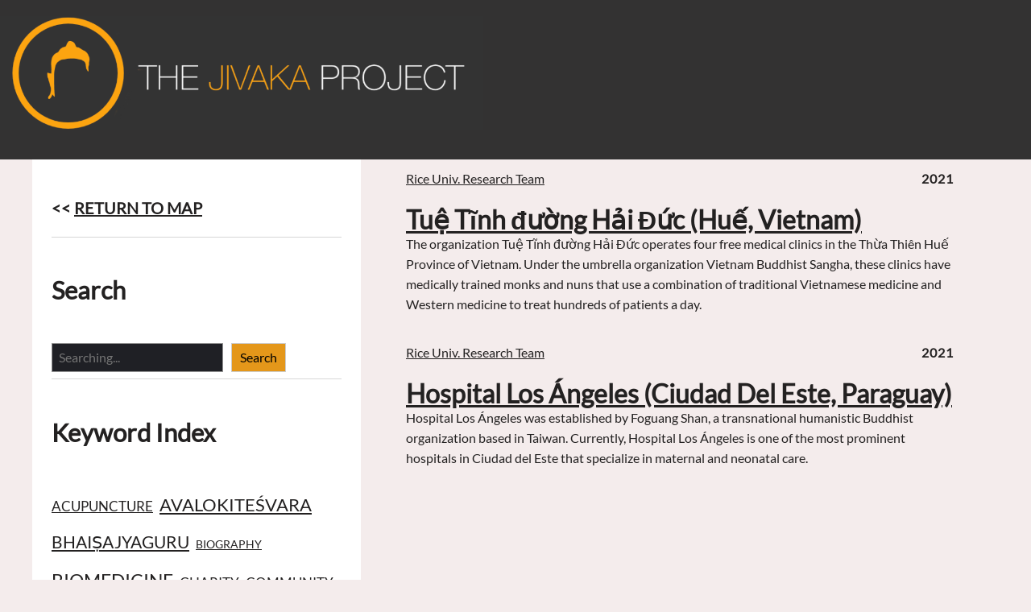

--- FILE ---
content_type: text/html; charset=UTF-8
request_url: https://www.jivaka.net/tag/obstetrics/
body_size: 15545
content:
<!DOCTYPE html>
<html lang="en">
<head>
	<meta charset="UTF-8" />
	<meta name="viewport" content="width=device-width, initial-scale=1" />
<meta name='robots' content='index, follow, max-image-preview:large, max-snippet:-1, max-video-preview:-1' />
	<style>img:is([sizes="auto" i], [sizes^="auto," i]) { contain-intrinsic-size: 3000px 1500px }</style>
	
	<!-- This site is optimized with the Yoast SEO plugin v24.1 - https://yoast.com/wordpress/plugins/seo/ -->
	<title>obstetrics Archives - The Jivaka Project</title>
	<link rel="canonical" href="http://www.jivaka.net/tag/obstetrics/" />
	<meta property="og:locale" content="en_US" />
	<meta property="og:type" content="article" />
	<meta property="og:title" content="obstetrics Archives - The Jivaka Project" />
	<meta property="og:url" content="http://www.jivaka.net/tag/obstetrics/" />
	<meta property="og:site_name" content="The Jivaka Project" />
	<meta name="twitter:card" content="summary_large_image" />
	<script type="application/ld+json" class="yoast-schema-graph">{"@context":"https://schema.org","@graph":[{"@type":"CollectionPage","@id":"http://www.jivaka.net/tag/obstetrics/","url":"http://www.jivaka.net/tag/obstetrics/","name":"obstetrics Archives - The Jivaka Project","isPartOf":{"@id":"http://www.jivaka.net/#website"},"breadcrumb":{"@id":"http://www.jivaka.net/tag/obstetrics/#breadcrumb"},"inLanguage":"en"},{"@type":"BreadcrumbList","@id":"http://www.jivaka.net/tag/obstetrics/#breadcrumb","itemListElement":[{"@type":"ListItem","position":1,"name":"Home","item":"http://www.jivaka.net/"},{"@type":"ListItem","position":2,"name":"obstetrics"}]},{"@type":"WebSite","@id":"http://www.jivaka.net/#website","url":"http://www.jivaka.net/","name":"The Jivaka Project","description":"","publisher":{"@id":"http://www.jivaka.net/#organization"},"potentialAction":[{"@type":"SearchAction","target":{"@type":"EntryPoint","urlTemplate":"http://www.jivaka.net/?s={search_term_string}"},"query-input":{"@type":"PropertyValueSpecification","valueRequired":true,"valueName":"search_term_string"}}],"inLanguage":"en"},{"@type":"Organization","@id":"http://www.jivaka.net/#organization","name":"The Jivaka Project","url":"http://www.jivaka.net/","logo":{"@type":"ImageObject","inLanguage":"en","@id":"http://www.jivaka.net/#/schema/logo/image/","url":"https://www.jivaka.net/wp-content/uploads/2020/12/Header.png","contentUrl":"https://www.jivaka.net/wp-content/uploads/2020/12/Header.png","width":1739,"height":257,"caption":"The Jivaka Project"},"image":{"@id":"http://www.jivaka.net/#/schema/logo/image/"}}]}</script>
	<!-- / Yoast SEO plugin. -->


<title>obstetrics Archives - The Jivaka Project</title>
<link rel="alternate" type="application/rss+xml" title="The Jivaka Project &raquo; Feed" href="https://www.jivaka.net/feed/" />
<link rel="alternate" type="application/rss+xml" title="The Jivaka Project &raquo; Comments Feed" href="https://www.jivaka.net/comments/feed/" />
<link rel="alternate" type="application/rss+xml" title="The Jivaka Project &raquo; obstetrics Tag Feed" href="https://www.jivaka.net/tag/obstetrics/feed/" />
<script>
window._wpemojiSettings = {"baseUrl":"https:\/\/s.w.org\/images\/core\/emoji\/15.0.3\/72x72\/","ext":".png","svgUrl":"https:\/\/s.w.org\/images\/core\/emoji\/15.0.3\/svg\/","svgExt":".svg","source":{"concatemoji":"https:\/\/www.jivaka.net\/wp-includes\/js\/wp-emoji-release.min.js?ver=6.7.2"}};
/*! This file is auto-generated */
!function(i,n){var o,s,e;function c(e){try{var t={supportTests:e,timestamp:(new Date).valueOf()};sessionStorage.setItem(o,JSON.stringify(t))}catch(e){}}function p(e,t,n){e.clearRect(0,0,e.canvas.width,e.canvas.height),e.fillText(t,0,0);var t=new Uint32Array(e.getImageData(0,0,e.canvas.width,e.canvas.height).data),r=(e.clearRect(0,0,e.canvas.width,e.canvas.height),e.fillText(n,0,0),new Uint32Array(e.getImageData(0,0,e.canvas.width,e.canvas.height).data));return t.every(function(e,t){return e===r[t]})}function u(e,t,n){switch(t){case"flag":return n(e,"\ud83c\udff3\ufe0f\u200d\u26a7\ufe0f","\ud83c\udff3\ufe0f\u200b\u26a7\ufe0f")?!1:!n(e,"\ud83c\uddfa\ud83c\uddf3","\ud83c\uddfa\u200b\ud83c\uddf3")&&!n(e,"\ud83c\udff4\udb40\udc67\udb40\udc62\udb40\udc65\udb40\udc6e\udb40\udc67\udb40\udc7f","\ud83c\udff4\u200b\udb40\udc67\u200b\udb40\udc62\u200b\udb40\udc65\u200b\udb40\udc6e\u200b\udb40\udc67\u200b\udb40\udc7f");case"emoji":return!n(e,"\ud83d\udc26\u200d\u2b1b","\ud83d\udc26\u200b\u2b1b")}return!1}function f(e,t,n){var r="undefined"!=typeof WorkerGlobalScope&&self instanceof WorkerGlobalScope?new OffscreenCanvas(300,150):i.createElement("canvas"),a=r.getContext("2d",{willReadFrequently:!0}),o=(a.textBaseline="top",a.font="600 32px Arial",{});return e.forEach(function(e){o[e]=t(a,e,n)}),o}function t(e){var t=i.createElement("script");t.src=e,t.defer=!0,i.head.appendChild(t)}"undefined"!=typeof Promise&&(o="wpEmojiSettingsSupports",s=["flag","emoji"],n.supports={everything:!0,everythingExceptFlag:!0},e=new Promise(function(e){i.addEventListener("DOMContentLoaded",e,{once:!0})}),new Promise(function(t){var n=function(){try{var e=JSON.parse(sessionStorage.getItem(o));if("object"==typeof e&&"number"==typeof e.timestamp&&(new Date).valueOf()<e.timestamp+604800&&"object"==typeof e.supportTests)return e.supportTests}catch(e){}return null}();if(!n){if("undefined"!=typeof Worker&&"undefined"!=typeof OffscreenCanvas&&"undefined"!=typeof URL&&URL.createObjectURL&&"undefined"!=typeof Blob)try{var e="postMessage("+f.toString()+"("+[JSON.stringify(s),u.toString(),p.toString()].join(",")+"));",r=new Blob([e],{type:"text/javascript"}),a=new Worker(URL.createObjectURL(r),{name:"wpTestEmojiSupports"});return void(a.onmessage=function(e){c(n=e.data),a.terminate(),t(n)})}catch(e){}c(n=f(s,u,p))}t(n)}).then(function(e){for(var t in e)n.supports[t]=e[t],n.supports.everything=n.supports.everything&&n.supports[t],"flag"!==t&&(n.supports.everythingExceptFlag=n.supports.everythingExceptFlag&&n.supports[t]);n.supports.everythingExceptFlag=n.supports.everythingExceptFlag&&!n.supports.flag,n.DOMReady=!1,n.readyCallback=function(){n.DOMReady=!0}}).then(function(){return e}).then(function(){var e;n.supports.everything||(n.readyCallback(),(e=n.source||{}).concatemoji?t(e.concatemoji):e.wpemoji&&e.twemoji&&(t(e.twemoji),t(e.wpemoji)))}))}((window,document),window._wpemojiSettings);
</script>
<link rel='stylesheet' id='wp-block-image-css' href='https://www.jivaka.net/wp-includes/blocks/image/style.min.css?ver=6.7.2' media='all' />
<style id='wp-block-image-theme-inline-css'>
:root :where(.wp-block-image figcaption){color:#555;font-size:13px;text-align:center}.is-dark-theme :root :where(.wp-block-image figcaption){color:#ffffffa6}.wp-block-image{margin:0 0 1em}
</style>
<link rel='stylesheet' id='wp-block-cover-css' href='https://www.jivaka.net/wp-includes/blocks/cover/style.min.css?ver=6.7.2' media='all' />
<style id='wp-block-group-inline-css'>
.wp-block-group{box-sizing:border-box}:where(.wp-block-group.wp-block-group-is-layout-constrained){position:relative}
</style>
<style id='wp-block-group-theme-inline-css'>
:where(.wp-block-group.has-background){padding:1.25em 2.375em}
</style>
<style id='wp-block-template-part-theme-inline-css'>
:root :where(.wp-block-template-part.has-background){margin-bottom:0;margin-top:0;padding:1.25em 2.375em}
</style>
<style id='wp-block-paragraph-inline-css'>
.is-small-text{font-size:.875em}.is-regular-text{font-size:1em}.is-large-text{font-size:2.25em}.is-larger-text{font-size:3em}.has-drop-cap:not(:focus):first-letter{float:left;font-size:8.4em;font-style:normal;font-weight:100;line-height:.68;margin:.05em .1em 0 0;text-transform:uppercase}body.rtl .has-drop-cap:not(:focus):first-letter{float:none;margin-left:.1em}p.has-drop-cap.has-background{overflow:hidden}:root :where(p.has-background){padding:1.25em 2.375em}:where(p.has-text-color:not(.has-link-color)) a{color:inherit}p.has-text-align-left[style*="writing-mode:vertical-lr"],p.has-text-align-right[style*="writing-mode:vertical-rl"]{rotate:180deg}
</style>
<style id='wp-block-separator-inline-css'>
@charset "UTF-8";.wp-block-separator{border:none;border-top:2px solid}:root :where(.wp-block-separator.is-style-dots){height:auto;line-height:1;text-align:center}:root :where(.wp-block-separator.is-style-dots):before{color:currentColor;content:"···";font-family:serif;font-size:1.5em;letter-spacing:2em;padding-left:2em}.wp-block-separator.is-style-dots{background:none!important;border:none!important}
</style>
<style id='wp-block-separator-theme-inline-css'>
.wp-block-separator.has-css-opacity{opacity:.4}.wp-block-separator{border:none;border-bottom:2px solid;margin-left:auto;margin-right:auto}.wp-block-separator.has-alpha-channel-opacity{opacity:1}.wp-block-separator:not(.is-style-wide):not(.is-style-dots){width:100px}.wp-block-separator.has-background:not(.is-style-dots){border-bottom:none;height:1px}.wp-block-separator.has-background:not(.is-style-wide):not(.is-style-dots){height:2px}
</style>
<style id='wp-block-heading-inline-css'>
h1.has-background,h2.has-background,h3.has-background,h4.has-background,h5.has-background,h6.has-background{padding:1.25em 2.375em}h1.has-text-align-left[style*=writing-mode]:where([style*=vertical-lr]),h1.has-text-align-right[style*=writing-mode]:where([style*=vertical-rl]),h2.has-text-align-left[style*=writing-mode]:where([style*=vertical-lr]),h2.has-text-align-right[style*=writing-mode]:where([style*=vertical-rl]),h3.has-text-align-left[style*=writing-mode]:where([style*=vertical-lr]),h3.has-text-align-right[style*=writing-mode]:where([style*=vertical-rl]),h4.has-text-align-left[style*=writing-mode]:where([style*=vertical-lr]),h4.has-text-align-right[style*=writing-mode]:where([style*=vertical-rl]),h5.has-text-align-left[style*=writing-mode]:where([style*=vertical-lr]),h5.has-text-align-right[style*=writing-mode]:where([style*=vertical-rl]),h6.has-text-align-left[style*=writing-mode]:where([style*=vertical-lr]),h6.has-text-align-right[style*=writing-mode]:where([style*=vertical-rl]){rotate:180deg}
</style>
<style id='wp-block-search-inline-css'>
.wp-block-search__button{margin-left:10px;word-break:normal}.wp-block-search__button.has-icon{line-height:0}.wp-block-search__button svg{height:1.25em;min-height:24px;min-width:24px;width:1.25em;fill:currentColor;vertical-align:text-bottom}:where(.wp-block-search__button){border:1px solid #ccc;padding:6px 10px}.wp-block-search__inside-wrapper{display:flex;flex:auto;flex-wrap:nowrap;max-width:100%}.wp-block-search__label{width:100%}.wp-block-search__input{appearance:none;border:1px solid #949494;flex-grow:1;margin-left:0;margin-right:0;min-width:3rem;padding:8px;text-decoration:unset!important}.wp-block-search.wp-block-search__button-only .wp-block-search__button{flex-shrink:0;margin-left:0;max-width:100%}.wp-block-search.wp-block-search__button-only .wp-block-search__button[aria-expanded=true]{max-width:calc(100% - 100px)}.wp-block-search.wp-block-search__button-only .wp-block-search__inside-wrapper{min-width:0!important;transition-property:width}.wp-block-search.wp-block-search__button-only .wp-block-search__input{flex-basis:100%;transition-duration:.3s}.wp-block-search.wp-block-search__button-only.wp-block-search__searchfield-hidden,.wp-block-search.wp-block-search__button-only.wp-block-search__searchfield-hidden .wp-block-search__inside-wrapper{overflow:hidden}.wp-block-search.wp-block-search__button-only.wp-block-search__searchfield-hidden .wp-block-search__input{border-left-width:0!important;border-right-width:0!important;flex-basis:0;flex-grow:0;margin:0;min-width:0!important;padding-left:0!important;padding-right:0!important;width:0!important}:where(.wp-block-search__input){font-family:inherit;font-size:inherit;font-style:inherit;font-weight:inherit;letter-spacing:inherit;line-height:inherit;text-transform:inherit}:where(.wp-block-search__button-inside .wp-block-search__inside-wrapper){border:1px solid #949494;box-sizing:border-box;padding:4px}:where(.wp-block-search__button-inside .wp-block-search__inside-wrapper) .wp-block-search__input{border:none;border-radius:0;padding:0 4px}:where(.wp-block-search__button-inside .wp-block-search__inside-wrapper) .wp-block-search__input:focus{outline:none}:where(.wp-block-search__button-inside .wp-block-search__inside-wrapper) :where(.wp-block-search__button){padding:4px 8px}.wp-block-search.aligncenter .wp-block-search__inside-wrapper{margin:auto}.wp-block[data-align=right] .wp-block-search.wp-block-search__button-only .wp-block-search__inside-wrapper{float:right}
</style>
<style id='wp-block-search-theme-inline-css'>
.wp-block-search .wp-block-search__label{font-weight:700}.wp-block-search__button{border:1px solid #ccc;padding:.375em .625em}
</style>
<style id='wp-block-tag-cloud-inline-css'>
.wp-block-tag-cloud{box-sizing:border-box}.wp-block-tag-cloud.aligncenter{justify-content:center;text-align:center}.wp-block-tag-cloud.alignfull{padding-left:1em;padding-right:1em}.wp-block-tag-cloud a{display:inline-block;margin-right:5px}.wp-block-tag-cloud span{display:inline-block;margin-left:5px;text-decoration:none}:root :where(.wp-block-tag-cloud.is-style-outline){display:flex;flex-wrap:wrap;gap:1ch}:root :where(.wp-block-tag-cloud.is-style-outline a){border:1px solid;font-size:unset!important;margin-right:0;padding:1ch 2ch;text-decoration:none!important}
</style>
<style id='wp-block-post-author-inline-css'>
.wp-block-post-author{box-sizing:border-box;display:flex;flex-wrap:wrap}.wp-block-post-author__byline{font-size:.5em;margin-bottom:0;margin-top:0;width:100%}.wp-block-post-author__avatar{margin-right:1em}.wp-block-post-author__bio{font-size:.7em;margin-bottom:.7em}.wp-block-post-author__content{flex-basis:0;flex-grow:1}.wp-block-post-author__name{margin:0}
</style>
<style id='wp-block-post-date-inline-css'>
.wp-block-post-date{box-sizing:border-box}
</style>
<style id='wp-block-post-title-inline-css'>
.wp-block-post-title{box-sizing:border-box;word-break:break-word}.wp-block-post-title :where(a){display:inline-block;font-family:inherit;font-size:inherit;font-style:inherit;font-weight:inherit;letter-spacing:inherit;line-height:inherit;text-decoration:inherit}
</style>
<style id='wp-block-post-excerpt-inline-css'>
:where(.wp-block-post-excerpt){box-sizing:border-box;margin-bottom:var(--wp--style--block-gap);margin-top:var(--wp--style--block-gap)}.wp-block-post-excerpt__excerpt{margin-bottom:0;margin-top:0}.wp-block-post-excerpt__more-text{margin-bottom:0;margin-top:var(--wp--style--block-gap)}.wp-block-post-excerpt__more-link{display:inline-block}
</style>
<style id='wp-block-post-template-inline-css'>
.wp-block-post-template{list-style:none;margin-bottom:0;margin-top:0;max-width:100%;padding:0}.wp-block-post-template.is-flex-container{display:flex;flex-direction:row;flex-wrap:wrap;gap:1.25em}.wp-block-post-template.is-flex-container>li{margin:0;width:100%}@media (min-width:600px){.wp-block-post-template.is-flex-container.is-flex-container.columns-2>li{width:calc(50% - .625em)}.wp-block-post-template.is-flex-container.is-flex-container.columns-3>li{width:calc(33.33333% - .83333em)}.wp-block-post-template.is-flex-container.is-flex-container.columns-4>li{width:calc(25% - .9375em)}.wp-block-post-template.is-flex-container.is-flex-container.columns-5>li{width:calc(20% - 1em)}.wp-block-post-template.is-flex-container.is-flex-container.columns-6>li{width:calc(16.66667% - 1.04167em)}}@media (max-width:600px){.wp-block-post-template-is-layout-grid.wp-block-post-template-is-layout-grid.wp-block-post-template-is-layout-grid.wp-block-post-template-is-layout-grid{grid-template-columns:1fr}}.wp-block-post-template-is-layout-constrained>li>.alignright,.wp-block-post-template-is-layout-flow>li>.alignright{float:right;margin-inline-end:0;margin-inline-start:2em}.wp-block-post-template-is-layout-constrained>li>.alignleft,.wp-block-post-template-is-layout-flow>li>.alignleft{float:left;margin-inline-end:2em;margin-inline-start:0}.wp-block-post-template-is-layout-constrained>li>.aligncenter,.wp-block-post-template-is-layout-flow>li>.aligncenter{margin-inline-end:auto;margin-inline-start:auto}
</style>
<style id='wp-block-query-pagination-inline-css'>
.wp-block-query-pagination.is-content-justification-space-between>.wp-block-query-pagination-next:last-of-type{margin-inline-start:auto}.wp-block-query-pagination.is-content-justification-space-between>.wp-block-query-pagination-previous:first-child{margin-inline-end:auto}.wp-block-query-pagination .wp-block-query-pagination-previous-arrow{display:inline-block;margin-right:1ch}.wp-block-query-pagination .wp-block-query-pagination-previous-arrow:not(.is-arrow-chevron){transform:scaleX(1)}.wp-block-query-pagination .wp-block-query-pagination-next-arrow{display:inline-block;margin-left:1ch}.wp-block-query-pagination .wp-block-query-pagination-next-arrow:not(.is-arrow-chevron){transform:scaleX(1)}.wp-block-query-pagination.aligncenter{justify-content:center}
</style>
<style id='wp-block-columns-inline-css'>
.wp-block-columns{align-items:normal!important;box-sizing:border-box;display:flex;flex-wrap:wrap!important}@media (min-width:782px){.wp-block-columns{flex-wrap:nowrap!important}}.wp-block-columns.are-vertically-aligned-top{align-items:flex-start}.wp-block-columns.are-vertically-aligned-center{align-items:center}.wp-block-columns.are-vertically-aligned-bottom{align-items:flex-end}@media (max-width:781px){.wp-block-columns:not(.is-not-stacked-on-mobile)>.wp-block-column{flex-basis:100%!important}}@media (min-width:782px){.wp-block-columns:not(.is-not-stacked-on-mobile)>.wp-block-column{flex-basis:0;flex-grow:1}.wp-block-columns:not(.is-not-stacked-on-mobile)>.wp-block-column[style*=flex-basis]{flex-grow:0}}.wp-block-columns.is-not-stacked-on-mobile{flex-wrap:nowrap!important}.wp-block-columns.is-not-stacked-on-mobile>.wp-block-column{flex-basis:0;flex-grow:1}.wp-block-columns.is-not-stacked-on-mobile>.wp-block-column[style*=flex-basis]{flex-grow:0}:where(.wp-block-columns){margin-bottom:1.75em}:where(.wp-block-columns.has-background){padding:1.25em 2.375em}.wp-block-column{flex-grow:1;min-width:0;overflow-wrap:break-word;word-break:break-word}.wp-block-column.is-vertically-aligned-top{align-self:flex-start}.wp-block-column.is-vertically-aligned-center{align-self:center}.wp-block-column.is-vertically-aligned-bottom{align-self:flex-end}.wp-block-column.is-vertically-aligned-stretch{align-self:stretch}.wp-block-column.is-vertically-aligned-bottom,.wp-block-column.is-vertically-aligned-center,.wp-block-column.is-vertically-aligned-top{width:100%}
</style>
<style id='wp-block-spacer-inline-css'>
.wp-block-spacer{clear:both}
</style>
<link rel='stylesheet' id='wp-block-social-links-css' href='https://www.jivaka.net/wp-includes/blocks/social-links/style.min.css?ver=6.7.2' media='all' />
<style id='wp-emoji-styles-inline-css'>

	img.wp-smiley, img.emoji {
		display: inline !important;
		border: none !important;
		box-shadow: none !important;
		height: 1em !important;
		width: 1em !important;
		margin: 0 0.07em !important;
		vertical-align: -0.1em !important;
		background: none !important;
		padding: 0 !important;
	}
</style>
<style id='wp-block-library-inline-css'>
:root{--wp-admin-theme-color:#007cba;--wp-admin-theme-color--rgb:0,124,186;--wp-admin-theme-color-darker-10:#006ba1;--wp-admin-theme-color-darker-10--rgb:0,107,161;--wp-admin-theme-color-darker-20:#005a87;--wp-admin-theme-color-darker-20--rgb:0,90,135;--wp-admin-border-width-focus:2px;--wp-block-synced-color:#7a00df;--wp-block-synced-color--rgb:122,0,223;--wp-bound-block-color:var(--wp-block-synced-color)}@media (min-resolution:192dpi){:root{--wp-admin-border-width-focus:1.5px}}.wp-element-button{cursor:pointer}:root{--wp--preset--font-size--normal:16px;--wp--preset--font-size--huge:42px}:root .has-very-light-gray-background-color{background-color:#eee}:root .has-very-dark-gray-background-color{background-color:#313131}:root .has-very-light-gray-color{color:#eee}:root .has-very-dark-gray-color{color:#313131}:root .has-vivid-green-cyan-to-vivid-cyan-blue-gradient-background{background:linear-gradient(135deg,#00d084,#0693e3)}:root .has-purple-crush-gradient-background{background:linear-gradient(135deg,#34e2e4,#4721fb 50%,#ab1dfe)}:root .has-hazy-dawn-gradient-background{background:linear-gradient(135deg,#faaca8,#dad0ec)}:root .has-subdued-olive-gradient-background{background:linear-gradient(135deg,#fafae1,#67a671)}:root .has-atomic-cream-gradient-background{background:linear-gradient(135deg,#fdd79a,#004a59)}:root .has-nightshade-gradient-background{background:linear-gradient(135deg,#330968,#31cdcf)}:root .has-midnight-gradient-background{background:linear-gradient(135deg,#020381,#2874fc)}.has-regular-font-size{font-size:1em}.has-larger-font-size{font-size:2.625em}.has-normal-font-size{font-size:var(--wp--preset--font-size--normal)}.has-huge-font-size{font-size:var(--wp--preset--font-size--huge)}.has-text-align-center{text-align:center}.has-text-align-left{text-align:left}.has-text-align-right{text-align:right}#end-resizable-editor-section{display:none}.aligncenter{clear:both}.items-justified-left{justify-content:flex-start}.items-justified-center{justify-content:center}.items-justified-right{justify-content:flex-end}.items-justified-space-between{justify-content:space-between}.screen-reader-text{border:0;clip:rect(1px,1px,1px,1px);clip-path:inset(50%);height:1px;margin:-1px;overflow:hidden;padding:0;position:absolute;width:1px;word-wrap:normal!important}.screen-reader-text:focus{background-color:#ddd;clip:auto!important;clip-path:none;color:#444;display:block;font-size:1em;height:auto;left:5px;line-height:normal;padding:15px 23px 14px;text-decoration:none;top:5px;width:auto;z-index:100000}html :where(.has-border-color){border-style:solid}html :where([style*=border-top-color]){border-top-style:solid}html :where([style*=border-right-color]){border-right-style:solid}html :where([style*=border-bottom-color]){border-bottom-style:solid}html :where([style*=border-left-color]){border-left-style:solid}html :where([style*=border-width]){border-style:solid}html :where([style*=border-top-width]){border-top-style:solid}html :where([style*=border-right-width]){border-right-style:solid}html :where([style*=border-bottom-width]){border-bottom-style:solid}html :where([style*=border-left-width]){border-left-style:solid}html :where(img[class*=wp-image-]){height:auto;max-width:100%}:where(figure){margin:0 0 1em}html :where(.is-position-sticky){--wp-admin--admin-bar--position-offset:var(--wp-admin--admin-bar--height,0px)}@media screen and (max-width:600px){html :where(.is-position-sticky){--wp-admin--admin-bar--position-offset:0px}}
</style>
<style id='global-styles-inline-css'>
:root{--wp--preset--aspect-ratio--square: 1;--wp--preset--aspect-ratio--4-3: 4/3;--wp--preset--aspect-ratio--3-4: 3/4;--wp--preset--aspect-ratio--3-2: 3/2;--wp--preset--aspect-ratio--2-3: 2/3;--wp--preset--aspect-ratio--16-9: 16/9;--wp--preset--aspect-ratio--9-16: 9/16;--wp--preset--color--black: #000000;--wp--preset--color--cyan-bluish-gray: #abb8c3;--wp--preset--color--white: #ffffff;--wp--preset--color--pale-pink: #f78da7;--wp--preset--color--vivid-red: #cf2e2e;--wp--preset--color--luminous-vivid-orange: #ff6900;--wp--preset--color--luminous-vivid-amber: #fcb900;--wp--preset--color--light-green-cyan: #7bdcb5;--wp--preset--color--vivid-green-cyan: #00d084;--wp--preset--color--pale-cyan-blue: #8ed1fc;--wp--preset--color--vivid-cyan-blue: #0693e3;--wp--preset--color--vivid-purple: #9b51e0;--wp--preset--color--custom-background-primary: #f4ecec;--wp--preset--color--custom-background-secondary: #1f2025;--wp--preset--color--custom-primary: #e4971a;--wp--preset--color--custom-text-color: #232121;--wp--preset--gradient--vivid-cyan-blue-to-vivid-purple: linear-gradient(135deg,rgba(6,147,227,1) 0%,rgb(155,81,224) 100%);--wp--preset--gradient--light-green-cyan-to-vivid-green-cyan: linear-gradient(135deg,rgb(122,220,180) 0%,rgb(0,208,130) 100%);--wp--preset--gradient--luminous-vivid-amber-to-luminous-vivid-orange: linear-gradient(135deg,rgba(252,185,0,1) 0%,rgba(255,105,0,1) 100%);--wp--preset--gradient--luminous-vivid-orange-to-vivid-red: linear-gradient(135deg,rgba(255,105,0,1) 0%,rgb(207,46,46) 100%);--wp--preset--gradient--very-light-gray-to-cyan-bluish-gray: linear-gradient(135deg,rgb(238,238,238) 0%,rgb(169,184,195) 100%);--wp--preset--gradient--cool-to-warm-spectrum: linear-gradient(135deg,rgb(74,234,220) 0%,rgb(151,120,209) 20%,rgb(207,42,186) 40%,rgb(238,44,130) 60%,rgb(251,105,98) 80%,rgb(254,248,76) 100%);--wp--preset--gradient--blush-light-purple: linear-gradient(135deg,rgb(255,206,236) 0%,rgb(152,150,240) 100%);--wp--preset--gradient--blush-bordeaux: linear-gradient(135deg,rgb(254,205,165) 0%,rgb(254,45,45) 50%,rgb(107,0,62) 100%);--wp--preset--gradient--luminous-dusk: linear-gradient(135deg,rgb(255,203,112) 0%,rgb(199,81,192) 50%,rgb(65,88,208) 100%);--wp--preset--gradient--pale-ocean: linear-gradient(135deg,rgb(255,245,203) 0%,rgb(182,227,212) 50%,rgb(51,167,181) 100%);--wp--preset--gradient--electric-grass: linear-gradient(135deg,rgb(202,248,128) 0%,rgb(113,206,126) 100%);--wp--preset--gradient--midnight: linear-gradient(135deg,rgb(2,3,129) 0%,rgb(40,116,252) 100%);--wp--preset--font-size--small: 13px;--wp--preset--font-size--medium: 20px;--wp--preset--font-size--large: 36px;--wp--preset--font-size--x-large: 42px;--wp--preset--font-family--system-font: -apple-system, BlinkMacSystemFont, 'Segoe UI', Roboto, Oxygen-Sans, Ubuntu, Cantarell, 'Helvetica Neue', sans-serif;--wp--preset--font-family--lato: Lato, sans-serif;--wp--preset--spacing--20: 0.44rem;--wp--preset--spacing--30: 0.67rem;--wp--preset--spacing--40: 1rem;--wp--preset--spacing--50: 1.5rem;--wp--preset--spacing--60: 2.25rem;--wp--preset--spacing--70: 3.38rem;--wp--preset--spacing--80: 5.06rem;--wp--preset--shadow--natural: 6px 6px 9px rgba(0, 0, 0, 0.2);--wp--preset--shadow--deep: 12px 12px 50px rgba(0, 0, 0, 0.4);--wp--preset--shadow--sharp: 6px 6px 0px rgba(0, 0, 0, 0.2);--wp--preset--shadow--outlined: 6px 6px 0px -3px rgba(255, 255, 255, 1), 6px 6px rgba(0, 0, 0, 1);--wp--preset--shadow--crisp: 6px 6px 0px rgba(0, 0, 0, 1);}:root { --wp--style--global--content-size: 1180px;--wp--style--global--wide-size: 1400px; }:where(body) { margin: 0; }.wp-site-blocks { padding-top: var(--wp--style--root--padding-top); padding-bottom: var(--wp--style--root--padding-bottom); }.has-global-padding { padding-right: var(--wp--style--root--padding-right); padding-left: var(--wp--style--root--padding-left); }.has-global-padding > .alignfull { margin-right: calc(var(--wp--style--root--padding-right) * -1); margin-left: calc(var(--wp--style--root--padding-left) * -1); }.has-global-padding :where(:not(.alignfull.is-layout-flow) > .has-global-padding:not(.wp-block-block, .alignfull)) { padding-right: 0; padding-left: 0; }.has-global-padding :where(:not(.alignfull.is-layout-flow) > .has-global-padding:not(.wp-block-block, .alignfull)) > .alignfull { margin-left: 0; margin-right: 0; }.wp-site-blocks > .alignleft { float: left; margin-right: 2em; }.wp-site-blocks > .alignright { float: right; margin-left: 2em; }.wp-site-blocks > .aligncenter { justify-content: center; margin-left: auto; margin-right: auto; }:where(.wp-site-blocks) > * { margin-block-start: 24px; margin-block-end: 0; }:where(.wp-site-blocks) > :first-child { margin-block-start: 0; }:where(.wp-site-blocks) > :last-child { margin-block-end: 0; }:root { --wp--style--block-gap: 24px; }:root :where(.is-layout-flow) > :first-child{margin-block-start: 0;}:root :where(.is-layout-flow) > :last-child{margin-block-end: 0;}:root :where(.is-layout-flow) > *{margin-block-start: 24px;margin-block-end: 0;}:root :where(.is-layout-constrained) > :first-child{margin-block-start: 0;}:root :where(.is-layout-constrained) > :last-child{margin-block-end: 0;}:root :where(.is-layout-constrained) > *{margin-block-start: 24px;margin-block-end: 0;}:root :where(.is-layout-flex){gap: 24px;}:root :where(.is-layout-grid){gap: 24px;}.is-layout-flow > .alignleft{float: left;margin-inline-start: 0;margin-inline-end: 2em;}.is-layout-flow > .alignright{float: right;margin-inline-start: 2em;margin-inline-end: 0;}.is-layout-flow > .aligncenter{margin-left: auto !important;margin-right: auto !important;}.is-layout-constrained > .alignleft{float: left;margin-inline-start: 0;margin-inline-end: 2em;}.is-layout-constrained > .alignright{float: right;margin-inline-start: 2em;margin-inline-end: 0;}.is-layout-constrained > .aligncenter{margin-left: auto !important;margin-right: auto !important;}.is-layout-constrained > :where(:not(.alignleft):not(.alignright):not(.alignfull)){max-width: var(--wp--style--global--content-size);margin-left: auto !important;margin-right: auto !important;}.is-layout-constrained > .alignwide{max-width: var(--wp--style--global--wide-size);}body .is-layout-flex{display: flex;}.is-layout-flex{flex-wrap: wrap;align-items: center;}.is-layout-flex > :is(*, div){margin: 0;}body .is-layout-grid{display: grid;}.is-layout-grid > :is(*, div){margin: 0;}body{font-family: var(--wp--preset--font-family--lato);font-size: 16px;line-height: 1.6;--wp--style--root--padding-top: 0px;--wp--style--root--padding-right: 40px;--wp--style--root--padding-bottom: 0px;--wp--style--root--padding-left: 40px;}a:where(:not(.wp-element-button)){color: #e4971a;font-family: var(--wp--preset--font-family--lato);line-height: 1.6;text-decoration: none;}h1, h2, h3, h4, h5, h6{font-family: var(--wp--preset--font-family--lato);}h1{font-size: 61px;line-height: 1.2;}h2{font-size: 48px;line-height: 1.2;}h3{font-size: 39px;}h4{font-size: 31px;}h5{font-size: 25px;}h6{font-size: 20px;line-height: 1.5;}:root :where(.wp-element-button, .wp-block-button__link){background-color: #32373c;border-width: 0;color: #fff;font-family: var(--wp--preset--font-family--lato);font-size: inherit;line-height: 1.6;padding: calc(0.667em + 2px) calc(1.333em + 2px);text-decoration: none;}:root :where(.wp-element-caption, .wp-block-audio figcaption, .wp-block-embed figcaption, .wp-block-gallery figcaption, .wp-block-image figcaption, .wp-block-table figcaption, .wp-block-video figcaption){font-family: var(--wp--preset--font-family--lato);line-height: 1.6;}.has-black-color{color: var(--wp--preset--color--black) !important;}.has-cyan-bluish-gray-color{color: var(--wp--preset--color--cyan-bluish-gray) !important;}.has-white-color{color: var(--wp--preset--color--white) !important;}.has-pale-pink-color{color: var(--wp--preset--color--pale-pink) !important;}.has-vivid-red-color{color: var(--wp--preset--color--vivid-red) !important;}.has-luminous-vivid-orange-color{color: var(--wp--preset--color--luminous-vivid-orange) !important;}.has-luminous-vivid-amber-color{color: var(--wp--preset--color--luminous-vivid-amber) !important;}.has-light-green-cyan-color{color: var(--wp--preset--color--light-green-cyan) !important;}.has-vivid-green-cyan-color{color: var(--wp--preset--color--vivid-green-cyan) !important;}.has-pale-cyan-blue-color{color: var(--wp--preset--color--pale-cyan-blue) !important;}.has-vivid-cyan-blue-color{color: var(--wp--preset--color--vivid-cyan-blue) !important;}.has-vivid-purple-color{color: var(--wp--preset--color--vivid-purple) !important;}.has-custom-background-primary-color{color: var(--wp--preset--color--custom-background-primary) !important;}.has-custom-background-secondary-color{color: var(--wp--preset--color--custom-background-secondary) !important;}.has-custom-primary-color{color: var(--wp--preset--color--custom-primary) !important;}.has-custom-text-color-color{color: var(--wp--preset--color--custom-text-color) !important;}.has-black-background-color{background-color: var(--wp--preset--color--black) !important;}.has-cyan-bluish-gray-background-color{background-color: var(--wp--preset--color--cyan-bluish-gray) !important;}.has-white-background-color{background-color: var(--wp--preset--color--white) !important;}.has-pale-pink-background-color{background-color: var(--wp--preset--color--pale-pink) !important;}.has-vivid-red-background-color{background-color: var(--wp--preset--color--vivid-red) !important;}.has-luminous-vivid-orange-background-color{background-color: var(--wp--preset--color--luminous-vivid-orange) !important;}.has-luminous-vivid-amber-background-color{background-color: var(--wp--preset--color--luminous-vivid-amber) !important;}.has-light-green-cyan-background-color{background-color: var(--wp--preset--color--light-green-cyan) !important;}.has-vivid-green-cyan-background-color{background-color: var(--wp--preset--color--vivid-green-cyan) !important;}.has-pale-cyan-blue-background-color{background-color: var(--wp--preset--color--pale-cyan-blue) !important;}.has-vivid-cyan-blue-background-color{background-color: var(--wp--preset--color--vivid-cyan-blue) !important;}.has-vivid-purple-background-color{background-color: var(--wp--preset--color--vivid-purple) !important;}.has-custom-background-primary-background-color{background-color: var(--wp--preset--color--custom-background-primary) !important;}.has-custom-background-secondary-background-color{background-color: var(--wp--preset--color--custom-background-secondary) !important;}.has-custom-primary-background-color{background-color: var(--wp--preset--color--custom-primary) !important;}.has-custom-text-color-background-color{background-color: var(--wp--preset--color--custom-text-color) !important;}.has-black-border-color{border-color: var(--wp--preset--color--black) !important;}.has-cyan-bluish-gray-border-color{border-color: var(--wp--preset--color--cyan-bluish-gray) !important;}.has-white-border-color{border-color: var(--wp--preset--color--white) !important;}.has-pale-pink-border-color{border-color: var(--wp--preset--color--pale-pink) !important;}.has-vivid-red-border-color{border-color: var(--wp--preset--color--vivid-red) !important;}.has-luminous-vivid-orange-border-color{border-color: var(--wp--preset--color--luminous-vivid-orange) !important;}.has-luminous-vivid-amber-border-color{border-color: var(--wp--preset--color--luminous-vivid-amber) !important;}.has-light-green-cyan-border-color{border-color: var(--wp--preset--color--light-green-cyan) !important;}.has-vivid-green-cyan-border-color{border-color: var(--wp--preset--color--vivid-green-cyan) !important;}.has-pale-cyan-blue-border-color{border-color: var(--wp--preset--color--pale-cyan-blue) !important;}.has-vivid-cyan-blue-border-color{border-color: var(--wp--preset--color--vivid-cyan-blue) !important;}.has-vivid-purple-border-color{border-color: var(--wp--preset--color--vivid-purple) !important;}.has-custom-background-primary-border-color{border-color: var(--wp--preset--color--custom-background-primary) !important;}.has-custom-background-secondary-border-color{border-color: var(--wp--preset--color--custom-background-secondary) !important;}.has-custom-primary-border-color{border-color: var(--wp--preset--color--custom-primary) !important;}.has-custom-text-color-border-color{border-color: var(--wp--preset--color--custom-text-color) !important;}.has-vivid-cyan-blue-to-vivid-purple-gradient-background{background: var(--wp--preset--gradient--vivid-cyan-blue-to-vivid-purple) !important;}.has-light-green-cyan-to-vivid-green-cyan-gradient-background{background: var(--wp--preset--gradient--light-green-cyan-to-vivid-green-cyan) !important;}.has-luminous-vivid-amber-to-luminous-vivid-orange-gradient-background{background: var(--wp--preset--gradient--luminous-vivid-amber-to-luminous-vivid-orange) !important;}.has-luminous-vivid-orange-to-vivid-red-gradient-background{background: var(--wp--preset--gradient--luminous-vivid-orange-to-vivid-red) !important;}.has-very-light-gray-to-cyan-bluish-gray-gradient-background{background: var(--wp--preset--gradient--very-light-gray-to-cyan-bluish-gray) !important;}.has-cool-to-warm-spectrum-gradient-background{background: var(--wp--preset--gradient--cool-to-warm-spectrum) !important;}.has-blush-light-purple-gradient-background{background: var(--wp--preset--gradient--blush-light-purple) !important;}.has-blush-bordeaux-gradient-background{background: var(--wp--preset--gradient--blush-bordeaux) !important;}.has-luminous-dusk-gradient-background{background: var(--wp--preset--gradient--luminous-dusk) !important;}.has-pale-ocean-gradient-background{background: var(--wp--preset--gradient--pale-ocean) !important;}.has-electric-grass-gradient-background{background: var(--wp--preset--gradient--electric-grass) !important;}.has-midnight-gradient-background{background: var(--wp--preset--gradient--midnight) !important;}.has-small-font-size{font-size: var(--wp--preset--font-size--small) !important;}.has-medium-font-size{font-size: var(--wp--preset--font-size--medium) !important;}.has-large-font-size{font-size: var(--wp--preset--font-size--large) !important;}.has-x-large-font-size{font-size: var(--wp--preset--font-size--x-large) !important;}.has-system-font-font-family{font-family: var(--wp--preset--font-family--system-font) !important;}.has-lato-font-family{font-family: var(--wp--preset--font-family--lato) !important;}
</style>
<style id='core-block-supports-inline-css'>
.wp-container-core-group-is-layout-2 > *{margin-block-start:0;margin-block-end:0;}.wp-container-core-group-is-layout-2 > * + *{margin-block-start:var(--wp--preset--spacing--60);margin-block-end:0;}.wp-elements-5defbdbf3d33eb6234fffbdeb953315d a:where(:not(.wp-element-button)){color:var(--wp--preset--color--contrast);}.wp-container-core-group-is-layout-3{flex-wrap:nowrap;justify-content:space-between;}.wp-elements-8457c216d3da0e4c10873a98a0f214a7 a:where(:not(.wp-element-button)){color:var(--wp--preset--color--contrast);}.wp-container-core-group-is-layout-4 > *{margin-block-start:0;margin-block-end:0;}.wp-container-core-group-is-layout-4 > * + *{margin-block-start:0;margin-block-end:0;}.wp-container-core-group-is-layout-5{flex-wrap:nowrap;justify-content:space-between;}.wp-container-core-group-is-layout-6 > *{margin-block-start:0;margin-block-end:0;}.wp-container-core-group-is-layout-6 > * + *{margin-block-start:0;margin-block-end:0;}.wp-container-core-columns-is-layout-1{flex-wrap:nowrap;}.wp-container-core-social-links-is-layout-1{justify-content:center;}.wp-elements-aedc06cafa8cd6b00beb758ec077cbd3 a:where(:not(.wp-element-button)){color:var(--wp--preset--color--custom-primary);}.wp-elements-aedc06cafa8cd6b00beb758ec077cbd3 a:where(:not(.wp-element-button)):hover{color:var(--wp--preset--color--luminous-vivid-orange);}
</style>
<style id='wp-block-template-skip-link-inline-css'>

		.skip-link.screen-reader-text {
			border: 0;
			clip: rect(1px,1px,1px,1px);
			clip-path: inset(50%);
			height: 1px;
			margin: -1px;
			overflow: hidden;
			padding: 0;
			position: absolute !important;
			width: 1px;
			word-wrap: normal !important;
		}

		.skip-link.screen-reader-text:focus {
			background-color: #eee;
			clip: auto !important;
			clip-path: none;
			color: #444;
			display: block;
			font-size: 1em;
			height: auto;
			left: 5px;
			line-height: normal;
			padding: 15px 23px 14px;
			text-decoration: none;
			top: 5px;
			width: auto;
			z-index: 100000;
		}
</style>
<link rel='stylesheet' id='normalize-css-css' href='https://www.jivaka.net/wp-content/themes/eclipsion/assets/css/normalize.css?ver=1.0' media='all' />
<link rel='stylesheet' id='eclipsion-blocks-style-css' href='https://www.jivaka.net/wp-content/themes/eclipsion/assets/css/block.css?ver=1.0' media='all' />
<link rel='stylesheet' id='style-css-css' href='https://www.jivaka.net/wp-content/themes/eclipsion/style.css?ver=6.7.2' media='all' />
<script src="https://www.jivaka.net/wp-includes/js/jquery/jquery.min.js?ver=3.7.1" id="jquery-core-js"></script>
<script src="https://www.jivaka.net/wp-includes/js/jquery/jquery-migrate.min.js?ver=3.4.1" id="jquery-migrate-js"></script>
<link rel="https://api.w.org/" href="https://www.jivaka.net/wp-json/" /><link rel="alternate" title="JSON" type="application/json" href="https://www.jivaka.net/wp-json/wp/v2/tags/395" /><link rel="EditURI" type="application/rsd+xml" title="RSD" href="https://www.jivaka.net/xmlrpc.php?rsd" />
<meta name="generator" content="WordPress 6.7.2" />
        <script type="text/javascript">
            (function () {
                window.lsow_fs = {can_use_premium_code: false};
            })();
        </script>
        <style class='wp-fonts-local'>
@font-face{font-family:Lato;font-style:normal;font-weight:400;font-display:fallback;src:url('https://www.jivaka.net/wp-content/themes/eclipsion/assets/fonts/Lato.woff2') format('woff2');}
</style>
<link rel="icon" href="https://www.jivaka.net/wp-content/uploads/2018/08/cropped-Logo-.002-32x32.jpeg" sizes="32x32" />
<link rel="icon" href="https://www.jivaka.net/wp-content/uploads/2018/08/cropped-Logo-.002-192x192.jpeg" sizes="192x192" />
<link rel="apple-touch-icon" href="https://www.jivaka.net/wp-content/uploads/2018/08/cropped-Logo-.002-180x180.jpeg" />
<meta name="msapplication-TileImage" content="https://www.jivaka.net/wp-content/uploads/2018/08/cropped-Logo-.002-270x270.jpeg" />
</head>

<body class="archive tag tag-obstetrics tag-395 wp-custom-logo wp-embed-responsive w2dc-directory-1">

<div class="wp-site-blocks"><header class="wp-block-template-part">
<div class="wp-block-group alignfull has-global-padding is-layout-constrained wp-block-group-is-layout-constrained">
<div class="wp-block-cover alignfull" style="padding-top:0;padding-right:0;padding-bottom:0;padding-left:0;min-height:198px;aspect-ratio:unset;"><span aria-hidden="true" class="wp-block-cover__background has-background-dim-100 has-background-dim" style="background-color:#333232"></span><img decoding="async" class="wp-block-cover__image-background wp-image-61" alt="" src="https://img.rawpixel.com/s3fs-private/rawpixel_images/website_content/a017-eberhard-cco-the-after-rain.jpg?w=1200&amp;h=1200&amp;fit=clip&amp;crop=default&amp;dpr=1&amp;q=75&amp;vib=3&amp;con=3&amp;usm=15&amp;cs=srgb&amp;bg=F4F4F3&amp;ixlib=js-2.2.1&amp;s=e7b4ca0a0edcc84ba48c1f7ebf02dd5a" style="object-position:47% 8%" data-object-fit="cover" data-object-position="47% 8%"/><div class="wp-block-cover__inner-container is-layout-flow wp-block-cover-is-layout-flow">
<figure class="wp-block-image alignleft size-large is-resized"><a href="http://www.jivaka.net"><img fetchpriority="high" decoding="async" width="1024" height="243" src="https://www.jivaka.net/wp-content/uploads/2025/04/Header-1024x243.png" alt="" class="wp-image-3621" style="width:600px" srcset="https://www.jivaka.net/wp-content/uploads/2025/04/Header-1024x243.png 1024w, https://www.jivaka.net/wp-content/uploads/2025/04/Header-300x71.png 300w, https://www.jivaka.net/wp-content/uploads/2025/04/Header-768x182.png 768w, https://www.jivaka.net/wp-content/uploads/2025/04/Header.png 1085w" sizes="(max-width: 1024px) 100vw, 1024px" /></a></figure>
</div></div>
</div>
</header>


<main class="wp-block-group is-layout-flow wp-block-group-is-layout-flow" style="padding-right:0;padding-left:0">
<div class="wp-block-group has-global-padding is-layout-constrained wp-container-core-group-is-layout-2 wp-block-group-is-layout-constrained"></div>



<div class="wp-block-group has-global-padding is-layout-constrained wp-block-group-is-layout-constrained">
<div class="wp-block-columns is-layout-flex wp-container-core-columns-is-layout-1 wp-block-columns-is-layout-flex">
<div class="wp-block-column has-white-background-color has-background is-layout-flow wp-block-column-is-layout-flow" style="padding-top:var(--wp--preset--spacing--50);padding-right:var(--wp--preset--spacing--50);padding-bottom:var(--wp--preset--spacing--50);padding-left:var(--wp--preset--spacing--50);flex-basis:30%">
<p class="has-medium-font-size"><strong>&lt;&lt; <a href="https://www.jivaka.net/global/" data-type="page" data-id="1692">RETURN TO MAP</a></strong></p>



<hr class="wp-block-separator has-text-color has-alpha-channel-opacity has-background is-style-wide" style="background-color:#a5a5a570;color:#a5a5a570"/>



<h4 class="wp-block-heading">Search</h4>


<form role="search" method="get" action="https://www.jivaka.net/" class="wp-block-search__button-outside wp-block-search__text-button wp-block-search"    ><label class="wp-block-search__label screen-reader-text" for="wp-block-search__input-1" >Search</label><div class="wp-block-search__inside-wrapper "  style="width: 291px"><input class="wp-block-search__input" id="wp-block-search__input-1" placeholder="Searching..." value="" type="search" name="s" required  style="border-radius: 0px"/><button aria-label="Search" class="wp-block-search__button has-background has-custom-primary-background-color wp-element-button" type="submit"  style="border-radius: 0px">Search</button></div></form>


<hr class="wp-block-separator has-text-color has-alpha-channel-opacity has-background is-style-wide" style="background-color:#a5a5a570;color:#a5a5a570"/>



<h4 class="wp-block-heading">Keyword Index</h4>


<p style="line-height:2.2;text-transform:uppercase;" class="wp-block-tag-cloud"><a href="https://www.jivaka.net/tag/acupuncture/" class="tag-cloud-link tag-link-285 tag-link-position-1" style="font-size: 12.4pt;" aria-label="acupuncture (4 items)">acupuncture</a>
<a href="https://www.jivaka.net/tag/avalokitesvara-2/" class="tag-cloud-link tag-link-555 tag-link-position-2" style="font-size: 16.4pt;" aria-label="Avalokiteśvara (7 items)">Avalokiteśvara</a>
<a href="https://www.jivaka.net/tag/bhai%e1%b9%a3ajyaguru/" class="tag-cloud-link tag-link-414 tag-link-position-3" style="font-size: 15.4pt;" aria-label="Bhaiṣajyaguru (6 items)">Bhaiṣajyaguru</a>
<a href="https://www.jivaka.net/tag/biography/" class="tag-cloud-link tag-link-305 tag-link-position-4" style="font-size: 10.4pt;" aria-label="biography (3 items)">biography</a>
<a href="https://www.jivaka.net/tag/biomedicine/" class="tag-cloud-link tag-link-308 tag-link-position-5" style="font-size: 17.4pt;" aria-label="biomedicine (8 items)">biomedicine</a>
<a href="https://www.jivaka.net/tag/charity/" class="tag-cloud-link tag-link-306 tag-link-position-6" style="font-size: 12.4pt;" aria-label="charity (4 items)">charity</a>
<a href="https://www.jivaka.net/tag/community/" class="tag-cloud-link tag-link-588 tag-link-position-7" style="font-size: 12.4pt;" aria-label="community (4 items)">community</a>
<a href="https://www.jivaka.net/tag/covid-19/" class="tag-cloud-link tag-link-300 tag-link-position-8" style="font-size: 12.4pt;" aria-label="COVID-19 (4 items)">COVID-19</a>
<a href="https://www.jivaka.net/tag/dalai-lama/" class="tag-cloud-link tag-link-344 tag-link-position-9" style="font-size: 12.4pt;" aria-label="Dalai Lama (4 items)">Dalai Lama</a>
<a href="https://www.jivaka.net/tag/education/" class="tag-cloud-link tag-link-287 tag-link-position-10" style="font-size: 10.4pt;" aria-label="education (3 items)">education</a>
<a href="https://www.jivaka.net/tag/free-clinic/" class="tag-cloud-link tag-link-320 tag-link-position-11" style="font-size: 10.4pt;" aria-label="free clinic (3 items)">free clinic</a>
<a href="https://www.jivaka.net/tag/fudo-myo-o/" class="tag-cloud-link tag-link-517 tag-link-position-12" style="font-size: 8pt;" aria-label="Fudo Myo-o (2 items)">Fudo Myo-o</a>
<a href="https://www.jivaka.net/tag/geriatrics/" class="tag-cloud-link tag-link-420 tag-link-position-13" style="font-size: 8pt;" aria-label="geriatrics (2 items)">geriatrics</a>
<a href="https://www.jivaka.net/tag/healing-rituals/" class="tag-cloud-link tag-link-295 tag-link-position-14" style="font-size: 10.4pt;" aria-label="healing rituals (3 items)">healing rituals</a>
<a href="https://www.jivaka.net/tag/herbal/" class="tag-cloud-link tag-link-433 tag-link-position-15" style="font-size: 8pt;" aria-label="herbal (2 items)">herbal</a>
<a href="https://www.jivaka.net/tag/hospice/" class="tag-cloud-link tag-link-424 tag-link-position-16" style="font-size: 8pt;" aria-label="hospice (2 items)">hospice</a>
<a href="https://www.jivaka.net/tag/hospital/" class="tag-cloud-link tag-link-583 tag-link-position-17" style="font-size: 8pt;" aria-label="hospital (2 items)">hospital</a>
<a href="https://www.jivaka.net/tag/humanistic-buddhism/" class="tag-cloud-link tag-link-347 tag-link-position-18" style="font-size: 12.4pt;" aria-label="Humanistic Buddhism (4 items)">Humanistic Buddhism</a>
<a href="https://www.jivaka.net/tag/jizo/" class="tag-cloud-link tag-link-491 tag-link-position-19" style="font-size: 12.4pt;" aria-label="Jizo (Kṣitigarbha) (4 items)">Jizo (Kṣitigarbha)</a>
<a href="https://www.jivaka.net/tag/kobo-daishi/" class="tag-cloud-link tag-link-521 tag-link-position-20" style="font-size: 8pt;" aria-label="Kobo Daishi (2 items)">Kobo Daishi</a>
<a href="https://www.jivaka.net/tag/kyoto/" class="tag-cloud-link tag-link-510 tag-link-position-21" style="font-size: 8pt;" aria-label="Kyoto (2 items)">Kyoto</a>
<a href="https://www.jivaka.net/tag/mahayana/" class="tag-cloud-link tag-link-351 tag-link-position-22" style="font-size: 12.4pt;" aria-label="Mahāyāna (4 items)">Mahāyāna</a>
<a href="https://www.jivaka.net/tag/massage/" class="tag-cloud-link tag-link-326 tag-link-position-23" style="font-size: 10.4pt;" aria-label="massage (3 items)">massage</a>
<a href="https://www.jivaka.net/tag/meditation/" class="tag-cloud-link tag-link-279 tag-link-position-24" style="font-size: 12.4pt;" aria-label="meditation (4 items)">meditation</a>
<a href="https://www.jivaka.net/tag/modernization/" class="tag-cloud-link tag-link-343 tag-link-position-25" style="font-size: 12.4pt;" aria-label="modernization (4 items)">modernization</a>
<a href="https://www.jivaka.net/tag/morality/" class="tag-cloud-link tag-link-301 tag-link-position-26" style="font-size: 8pt;" aria-label="morality (2 items)">morality</a>
<a href="https://www.jivaka.net/tag/obstetrics/" class="tag-cloud-link tag-link-395 tag-link-position-27" style="font-size: 8pt;" aria-label="obstetrics (2 items)">obstetrics</a>
<a href="https://www.jivaka.net/tag/pagoda/" class="tag-cloud-link tag-link-402 tag-link-position-28" style="font-size: 10.4pt;" aria-label="pagoda (3 items)">pagoda</a>
<a href="https://www.jivaka.net/tag/political-history/" class="tag-cloud-link tag-link-311 tag-link-position-29" style="font-size: 12.4pt;" aria-label="political history (4 items)">political history</a>
<a href="https://www.jivaka.net/tag/politics/" class="tag-cloud-link tag-link-328 tag-link-position-30" style="font-size: 10.4pt;" aria-label="politics (3 items)">politics</a>
<a href="https://www.jivaka.net/tag/ritual/" class="tag-cloud-link tag-link-421 tag-link-position-31" style="font-size: 8pt;" aria-label="ritual (2 items)">ritual</a>
<a href="https://www.jivaka.net/tag/shrine/" class="tag-cloud-link tag-link-327 tag-link-position-32" style="font-size: 8pt;" aria-label="shrine (2 items)">shrine</a>
<a href="https://www.jivaka.net/tag/sowa-rigpa-tibetan-medicine/" class="tag-cloud-link tag-link-590 tag-link-position-33" style="font-size: 17.4pt;" aria-label="Sowa Rigpa (Tibetan Medicine) (8 items)">Sowa Rigpa (Tibetan Medicine)</a>
<a href="https://www.jivaka.net/tag/state/" class="tag-cloud-link tag-link-330 tag-link-position-34" style="font-size: 10.4pt;" aria-label="state (3 items)">state</a>
<a href="https://www.jivaka.net/tag/tea/" class="tag-cloud-link tag-link-412 tag-link-position-35" style="font-size: 8pt;" aria-label="tea (2 items)">tea</a>
<a href="https://www.jivaka.net/tag/temple/" class="tag-cloud-link tag-link-370 tag-link-position-36" style="font-size: 8pt;" aria-label="temple (2 items)">temple</a>
<a href="https://www.jivaka.net/tag/theravada/" class="tag-cloud-link tag-link-294 tag-link-position-37" style="font-size: 10.4pt;" aria-label="Theravāda (3 items)">Theravāda</a>
<a href="https://www.jivaka.net/tag/tokyo/" class="tag-cloud-link tag-link-553 tag-link-position-38" style="font-size: 8pt;" aria-label="Tokyo (2 items)">Tokyo</a>
<a href="https://www.jivaka.net/tag/vr/" class="tag-cloud-link tag-link-586 tag-link-position-39" style="font-size: 20pt;" aria-label="VR (11 items)">VR</a>
<a href="https://www.jivaka.net/tag/water/" class="tag-cloud-link tag-link-413 tag-link-position-40" style="font-size: 10.4pt;" aria-label="water (3 items)">water</a></p></div>



<div class="wp-block-column is-layout-flow wp-block-column-is-layout-flow">
<div class="wp-block-query alignfull is-layout-flow wp-block-query-is-layout-flow">
<div class="wp-block-group alignfull is-layout-flow wp-block-group-is-layout-flow" style="padding-top:0;padding-right:var(--wp--preset--spacing--40);padding-bottom:var(--wp--preset--spacing--40);padding-left:var(--wp--preset--spacing--40)"><ul style="text-transform:none;" class="alignfull wp-block-post-template is-layout-flow wp-block-post-template-is-layout-flow"><li class="wp-block-post post-1916 post type-post status-publish format-standard hentry category-vietnam tag-acupuncture tag-biomedicine tag-charity tag-community tag-dermatology tag-free-clinic tag-gynecology tag-internal-medicine tag-obstetrics tag-otolaryngology tag-politics">

<div class="wp-block-group has-global-padding is-layout-constrained wp-container-core-group-is-layout-4 wp-block-group-is-layout-constrained" style="padding-bottom:var(--wp--preset--spacing--50)">
<div class="wp-block-group is-content-justification-space-between is-nowrap is-layout-flex wp-container-core-group-is-layout-3 wp-block-group-is-layout-flex" style="border-bottom-color:var(--wp--preset--color--contrast);border-bottom-width:4px;padding-top:var(--wp--preset--spacing--30);padding-right:0;padding-bottom:var(--wp--preset--spacing--30);padding-left:0"><div class="wp-block-post-author"><div class="wp-block-post-author__content"><p class="wp-block-post-author__name"><a href="https://www.jivaka.net/author/rice-university-team/" target="_self">Rice Univ. Research Team</a></p></div></div>

<div style="font-size:1rem;font-style:normal;font-weight:600;letter-spacing:1px; margin-top:0;margin-right:0;margin-bottom:0;margin-left:0;" class="has-text-align-left has-link-color wp-elements-5defbdbf3d33eb6234fffbdeb953315d wp-block-post-date has-text-color has-contrast-color"><time datetime="2021-08-10T18:14:42+00:00">2021</time></div></div>


<h6 style="font-size:2rem;font-style:normal;font-weight:600;line-height:1.1; padding-top:var(--wp--preset--spacing--30);" class="has-link-color wp-elements-8457c216d3da0e4c10873a98a0f214a7 wp-block-post-title has-text-color has-contrast-color"><a href="https://www.jivaka.net/vietnam/tue-tinh-duong-hai-duc-hue/" target="_self" >Tuệ Tĩnh đường Hải Đức (Huế, Vietnam)</a></h6>

<div class="wp-block-post-excerpt"><p class="wp-block-post-excerpt__excerpt">The organization Tuệ Tĩnh đường Hải Đức operates four free medical clinics in the Thừa Thiên Huế Province of Vietnam. Under the umbrella organization Vietnam Buddhist Sangha, these clinics have medically trained monks and nuns that use a combination of traditional Vietnamese medicine and Western medicine to treat hundreds of patients a day. </p></div></div>

</li><li class="wp-block-post post-1924 post type-post status-publish format-standard hentry category-latinamerica tag-biomedicine tag-buddhas-light-international-association-blia tag-charity tag-community tag-foguang-shan tag-free-clinic tag-humanistic-buddhism tag-mahayana tag-obstetrics tag-pediatrics">

<div class="wp-block-group has-global-padding is-layout-constrained wp-container-core-group-is-layout-6 wp-block-group-is-layout-constrained" style="padding-bottom:var(--wp--preset--spacing--50)">
<div class="wp-block-group is-content-justification-space-between is-nowrap is-layout-flex wp-container-core-group-is-layout-5 wp-block-group-is-layout-flex" style="border-bottom-color:var(--wp--preset--color--contrast);border-bottom-width:4px;padding-top:var(--wp--preset--spacing--30);padding-right:0;padding-bottom:var(--wp--preset--spacing--30);padding-left:0"><div class="wp-block-post-author"><div class="wp-block-post-author__content"><p class="wp-block-post-author__name"><a href="https://www.jivaka.net/author/rice-university-team/" target="_self">Rice Univ. Research Team</a></p></div></div>

<div style="font-size:1rem;font-style:normal;font-weight:600;letter-spacing:1px; margin-top:0;margin-right:0;margin-bottom:0;margin-left:0;" class="has-text-align-left has-link-color wp-elements-5defbdbf3d33eb6234fffbdeb953315d wp-block-post-date has-text-color has-contrast-color"><time datetime="2021-08-10T18:14:41+00:00">2021</time></div></div>


<h6 style="font-size:2rem;font-style:normal;font-weight:600;line-height:1.1; padding-top:var(--wp--preset--spacing--30);" class="has-link-color wp-elements-8457c216d3da0e4c10873a98a0f214a7 wp-block-post-title has-text-color has-contrast-color"><a href="https://www.jivaka.net/latinamerica/hospital-los-angeles-ciudad-del-este-paraguay/" target="_self" >Hospital Los Ángeles (Ciudad Del Este, Paraguay)</a></h6>

<div class="wp-block-post-excerpt"><p class="wp-block-post-excerpt__excerpt">Hospital Los Ángeles was established by Foguang Shan, a transnational humanistic Buddhist organization based in Taiwan. Currently, Hospital Los Ángeles is one of the most prominent hospitals in Ciudad del Este that specialize in maternal and neonatal care. </p></div></div>

</li></ul></div>



<div class="wp-block-group is-layout-flow wp-block-group-is-layout-flow" style="margin-top:0;margin-bottom:0;padding-top:var(--wp--preset--spacing--40);padding-right:var(--wp--preset--spacing--40);padding-bottom:var(--wp--preset--spacing--40);padding-left:var(--wp--preset--spacing--40)">
<div class="wp-block-group has-global-padding is-layout-constrained wp-block-group-is-layout-constrained">
<div class="wp-block-group has-global-padding is-layout-constrained wp-block-group-is-layout-constrained"></div>
</div>
</div>
</div>
</div>
</div>
</div>



<div style="height:30px" aria-hidden="true" class="wp-block-spacer"></div>
</main>


<footer class="wp-block-template-part">
<div class="wp-block-group has-custom-background-secondary-background-color has-background has-global-padding is-layout-constrained wp-block-group-is-layout-constrained">
<div class="wp-block-group is-layout-flow wp-block-group-is-layout-flow" style="padding-top:30px;padding-bottom:30px">
<ul class="wp-block-social-links has-icon-background-color is-style-default is-content-justification-center is-layout-flex wp-container-core-social-links-is-layout-1 wp-block-social-links-is-layout-flex"><li style="background-color: #1A66FF; " class="wp-social-link wp-social-link-facebook has-custom-primary-background-color wp-block-social-link"><a href="https://www.facebook.com/piercesalguero" class="wp-block-social-link-anchor"><svg width="24" height="24" viewBox="0 0 24 24" version="1.1" xmlns="http://www.w3.org/2000/svg" aria-hidden="true" focusable="false"><path d="M12 2C6.5 2 2 6.5 2 12c0 5 3.7 9.1 8.4 9.9v-7H7.9V12h2.5V9.8c0-2.5 1.5-3.9 3.8-3.9 1.1 0 2.2.2 2.2.2v2.5h-1.3c-1.2 0-1.6.8-1.6 1.6V12h2.8l-.4 2.9h-2.3v7C18.3 21.1 22 17 22 12c0-5.5-4.5-10-10-10z"></path></svg><span class="wp-block-social-link-label screen-reader-text">Facebook</span></a></li>

<li style="background-color: #1A66FF; " class="wp-social-link wp-social-link-instagram has-custom-primary-background-color wp-block-social-link"><a href="https://www.instagram.com/piercesalguero" class="wp-block-social-link-anchor"><svg width="24" height="24" viewBox="0 0 24 24" version="1.1" xmlns="http://www.w3.org/2000/svg" aria-hidden="true" focusable="false"><path d="M12,4.622c2.403,0,2.688,0.009,3.637,0.052c0.877,0.04,1.354,0.187,1.671,0.31c0.42,0.163,0.72,0.358,1.035,0.673 c0.315,0.315,0.51,0.615,0.673,1.035c0.123,0.317,0.27,0.794,0.31,1.671c0.043,0.949,0.052,1.234,0.052,3.637 s-0.009,2.688-0.052,3.637c-0.04,0.877-0.187,1.354-0.31,1.671c-0.163,0.42-0.358,0.72-0.673,1.035 c-0.315,0.315-0.615,0.51-1.035,0.673c-0.317,0.123-0.794,0.27-1.671,0.31c-0.949,0.043-1.233,0.052-3.637,0.052 s-2.688-0.009-3.637-0.052c-0.877-0.04-1.354-0.187-1.671-0.31c-0.42-0.163-0.72-0.358-1.035-0.673 c-0.315-0.315-0.51-0.615-0.673-1.035c-0.123-0.317-0.27-0.794-0.31-1.671C4.631,14.688,4.622,14.403,4.622,12 s0.009-2.688,0.052-3.637c0.04-0.877,0.187-1.354,0.31-1.671c0.163-0.42,0.358-0.72,0.673-1.035 c0.315-0.315,0.615-0.51,1.035-0.673c0.317-0.123,0.794-0.27,1.671-0.31C9.312,4.631,9.597,4.622,12,4.622 M12,3 C9.556,3,9.249,3.01,8.289,3.054C7.331,3.098,6.677,3.25,6.105,3.472C5.513,3.702,5.011,4.01,4.511,4.511 c-0.5,0.5-0.808,1.002-1.038,1.594C3.25,6.677,3.098,7.331,3.054,8.289C3.01,9.249,3,9.556,3,12c0,2.444,0.01,2.751,0.054,3.711 c0.044,0.958,0.196,1.612,0.418,2.185c0.23,0.592,0.538,1.094,1.038,1.594c0.5,0.5,1.002,0.808,1.594,1.038 c0.572,0.222,1.227,0.375,2.185,0.418C9.249,20.99,9.556,21,12,21s2.751-0.01,3.711-0.054c0.958-0.044,1.612-0.196,2.185-0.418 c0.592-0.23,1.094-0.538,1.594-1.038c0.5-0.5,0.808-1.002,1.038-1.594c0.222-0.572,0.375-1.227,0.418-2.185 C20.99,14.751,21,14.444,21,12s-0.01-2.751-0.054-3.711c-0.044-0.958-0.196-1.612-0.418-2.185c-0.23-0.592-0.538-1.094-1.038-1.594 c-0.5-0.5-1.002-0.808-1.594-1.038c-0.572-0.222-1.227-0.375-2.185-0.418C14.751,3.01,14.444,3,12,3L12,3z M12,7.378 c-2.552,0-4.622,2.069-4.622,4.622S9.448,16.622,12,16.622s4.622-2.069,4.622-4.622S14.552,7.378,12,7.378z M12,15 c-1.657,0-3-1.343-3-3s1.343-3,3-3s3,1.343,3,3S13.657,15,12,15z M16.804,6.116c-0.596,0-1.08,0.484-1.08,1.08 s0.484,1.08,1.08,1.08c0.596,0,1.08-0.484,1.08-1.08S17.401,6.116,16.804,6.116z"></path></svg><span class="wp-block-social-link-label screen-reader-text">Instagram</span></a></li>

<li style="background-color: #1A66FF; " class="wp-social-link wp-social-link-threads has-custom-primary-background-color wp-block-social-link"><a href="https://www.threads.net/@piercesalguero" class="wp-block-social-link-anchor"><svg width="24" height="24" viewBox="0 0 24 24" version="1.1" xmlns="http://www.w3.org/2000/svg" aria-hidden="true" focusable="false"><path d="M16.3 11.3c-.1 0-.2-.1-.2-.1-.1-2.6-1.5-4-3.9-4-1.4 0-2.6.6-3.3 1.7l1.3.9c.5-.8 1.4-1 2-1 .8 0 1.4.2 1.7.7.3.3.5.8.5 1.3-.7-.1-1.4-.2-2.2-.1-2.2.1-3.7 1.4-3.6 3.2 0 .9.5 1.7 1.3 2.2.7.4 1.5.6 2.4.6 1.2-.1 2.1-.5 2.7-1.3.5-.6.8-1.4.9-2.4.6.3 1 .8 1.2 1.3.4.9.4 2.4-.8 3.6-1.1 1.1-2.3 1.5-4.3 1.5-2.1 0-3.8-.7-4.8-2S5.7 14.3 5.7 12c0-2.3.5-4.1 1.5-5.4 1.1-1.3 2.7-2 4.8-2 2.2 0 3.8.7 4.9 2 .5.7.9 1.5 1.2 2.5l1.5-.4c-.3-1.2-.8-2.2-1.5-3.1-1.3-1.7-3.3-2.6-6-2.6-2.6 0-4.7.9-6 2.6C4.9 7.2 4.3 9.3 4.3 12s.6 4.8 1.9 6.4c1.4 1.7 3.4 2.6 6 2.6 2.3 0 4-.6 5.3-2 1.8-1.8 1.7-4 1.1-5.4-.4-.9-1.2-1.7-2.3-2.3zm-4 3.8c-1 .1-2-.4-2-1.3 0-.7.5-1.5 2.1-1.6h.5c.6 0 1.1.1 1.6.2-.2 2.3-1.3 2.7-2.2 2.7z"/></svg><span class="wp-block-social-link-label screen-reader-text">Threads</span></a></li>

<li style="background-color: #1A66FF; " class="wp-social-link wp-social-link-bluesky has-custom-primary-background-color wp-block-social-link"><a href="https://bsky.app/profile/piercesalguero.bsky.social" class="wp-block-social-link-anchor"><svg width="24" height="24" viewBox="0 0 24 24" version="1.1" xmlns="http://www.w3.org/2000/svg" aria-hidden="true" focusable="false"><path d="M6.3,4.2c2.3,1.7,4.8,5.3,5.7,7.2.9-1.9,3.4-5.4,5.7-7.2,1.7-1.3,4.3-2.2,4.3.9s-.4,5.2-.6,5.9c-.7,2.6-3.3,3.2-5.6,2.8,4,.7,5.1,3,2.9,5.3-5,5.2-6.7-2.8-6.7-2.8,0,0-1.7,8-6.7,2.8-2.2-2.3-1.2-4.6,2.9-5.3-2.3.4-4.9-.3-5.6-2.8-.2-.7-.6-5.3-.6-5.9,0-3.1,2.7-2.1,4.3-.9h0Z"></path></svg><span class="wp-block-social-link-label screen-reader-text">Bluesky</span></a></li>

<li style="background-color: #1A66FF; " class="wp-social-link wp-social-link-youtube has-custom-primary-background-color wp-block-social-link"><a href="https://www.youtube.com/piercesalguero" class="wp-block-social-link-anchor"><svg width="24" height="24" viewBox="0 0 24 24" version="1.1" xmlns="http://www.w3.org/2000/svg" aria-hidden="true" focusable="false"><path d="M21.8,8.001c0,0-0.195-1.378-0.795-1.985c-0.76-0.797-1.613-0.801-2.004-0.847c-2.799-0.202-6.997-0.202-6.997-0.202 h-0.009c0,0-4.198,0-6.997,0.202C4.608,5.216,3.756,5.22,2.995,6.016C2.395,6.623,2.2,8.001,2.2,8.001S2,9.62,2,11.238v1.517 c0,1.618,0.2,3.237,0.2,3.237s0.195,1.378,0.795,1.985c0.761,0.797,1.76,0.771,2.205,0.855c1.6,0.153,6.8,0.201,6.8,0.201 s4.203-0.006,7.001-0.209c0.391-0.047,1.243-0.051,2.004-0.847c0.6-0.607,0.795-1.985,0.795-1.985s0.2-1.618,0.2-3.237v-1.517 C22,9.62,21.8,8.001,21.8,8.001z M9.935,14.594l-0.001-5.62l5.404,2.82L9.935,14.594z"></path></svg><span class="wp-block-social-link-label screen-reader-text">YouTube</span></a></li>

<li style="background-color: #1A66FF; " class="wp-social-link wp-social-link-amazon has-custom-primary-background-color wp-block-social-link"><a href="https://www.amazon.com/stores/C.-Pierce-Salguero/author/B001JP27Y2?ref=ap_rdr&#038;isDramIntegrated=true&#038;shoppingPortalEnabled=true&#038;ccs_id=fd86bfdb-6f9f-4057-b5ee-529611b5f393" class="wp-block-social-link-anchor"><svg width="24" height="24" viewBox="0 0 24 24" version="1.1" xmlns="http://www.w3.org/2000/svg" aria-hidden="true" focusable="false"><path d="M13.582,8.182C11.934,8.367,9.78,8.49,8.238,9.166c-1.781,0.769-3.03,2.337-3.03,4.644 c0,2.953,1.86,4.429,4.253,4.429c2.02,0,3.125-0.477,4.685-2.065c0.516,0.747,0.685,1.109,1.629,1.894 c0.212,0.114,0.483,0.103,0.672-0.066l0.006,0.006c0.567-0.505,1.599-1.401,2.18-1.888c0.231-0.188,0.19-0.496,0.009-0.754 c-0.52-0.718-1.072-1.303-1.072-2.634V8.305c0-1.876,0.133-3.599-1.249-4.891C15.23,2.369,13.422,2,12.04,2 C9.336,2,6.318,3.01,5.686,6.351C5.618,6.706,5.877,6.893,6.109,6.945l2.754,0.298C9.121,7.23,9.308,6.977,9.357,6.72 c0.236-1.151,1.2-1.706,2.284-1.706c0.584,0,1.249,0.215,1.595,0.738c0.398,0.584,0.346,1.384,0.346,2.061V8.182z M13.049,14.088 c-0.451,0.8-1.169,1.291-1.967,1.291c-1.09,0-1.728-0.83-1.728-2.061c0-2.42,2.171-2.86,4.227-2.86v0.615 C13.582,12.181,13.608,13.104,13.049,14.088z M20.683,19.339C18.329,21.076,14.917,22,11.979,22c-4.118,0-7.826-1.522-10.632-4.057 c-0.22-0.199-0.024-0.471,0.241-0.317c3.027,1.762,6.771,2.823,10.639,2.823c2.608,0,5.476-0.541,8.115-1.66 C20.739,18.62,21.072,19.051,20.683,19.339z M21.336,21.043c-0.194,0.163-0.379,0.076-0.293-0.139 c0.284-0.71,0.92-2.298,0.619-2.684c-0.301-0.386-1.99-0.183-2.749-0.092c-0.23,0.027-0.266-0.173-0.059-0.319 c1.348-0.946,3.555-0.673,3.811-0.356C22.925,17.773,22.599,19.986,21.336,21.043z"></path></svg><span class="wp-block-social-link-label screen-reader-text">Amazon</span></a></li>

<li style="background-color: #1A66FF; " class="wp-social-link wp-social-link-medium has-custom-primary-background-color wp-block-social-link"><a href="https://piercesalguero.medium.com" class="wp-block-social-link-anchor"><svg width="24" height="24" viewBox="0 0 24 24" version="1.1" xmlns="http://www.w3.org/2000/svg" aria-hidden="true" focusable="false"><path d="M13.2,12c0,3-2.4,5.4-5.3,5.4S2.6,15,2.6,12s2.4-5.4,5.3-5.4S13.2,9,13.2,12 M19.1,12c0,2.8-1.2,5-2.7,5s-2.7-2.3-2.7-5s1.2-5,2.7-5C17.9,7,19.1,9.2,19.1,12 M21.4,12c0,2.5-0.4,4.5-0.9,4.5c-0.5,0-0.9-2-0.9-4.5s0.4-4.5,0.9-4.5C21,7.5,21.4,9.5,21.4,12"></path></svg><span class="wp-block-social-link-label screen-reader-text">Medium</span></a></li>

<li style="background-color: #1A66FF; " class="wp-social-link wp-social-link-chain has-custom-primary-background-color wp-block-social-link"><a href="https://substack.com/@piercesalguero" class="wp-block-social-link-anchor"><svg width="24" height="24" viewBox="0 0 24 24" version="1.1" xmlns="http://www.w3.org/2000/svg" aria-hidden="true" focusable="false"><path d="M15.6,7.2H14v1.5h1.6c2,0,3.7,1.7,3.7,3.7s-1.7,3.7-3.7,3.7H14v1.5h1.6c2.8,0,5.2-2.3,5.2-5.2,0-2.9-2.3-5.2-5.2-5.2zM4.7,12.4c0-2,1.7-3.7,3.7-3.7H10V7.2H8.4c-2.9,0-5.2,2.3-5.2,5.2,0,2.9,2.3,5.2,5.2,5.2H10v-1.5H8.4c-2,0-3.7-1.7-3.7-3.7zm4.6.9h5.3v-1.5H9.3v1.5z"></path></svg><span class="wp-block-social-link-label screen-reader-text">Link</span></a></li>

<li style="background-color: #1A66FF; " class="wp-social-link wp-social-link-chain has-custom-primary-background-color wp-block-social-link"><a href="https://pennstate.academia.edu/PierceSalguero" class="wp-block-social-link-anchor"><svg width="24" height="24" viewBox="0 0 24 24" version="1.1" xmlns="http://www.w3.org/2000/svg" aria-hidden="true" focusable="false"><path d="M15.6,7.2H14v1.5h1.6c2,0,3.7,1.7,3.7,3.7s-1.7,3.7-3.7,3.7H14v1.5h1.6c2.8,0,5.2-2.3,5.2-5.2,0-2.9-2.3-5.2-5.2-5.2zM4.7,12.4c0-2,1.7-3.7,3.7-3.7H10V7.2H8.4c-2.9,0-5.2,2.3-5.2,5.2,0,2.9,2.3,5.2,5.2,5.2H10v-1.5H8.4c-2,0-3.7-1.7-3.7-3.7zm4.6.9h5.3v-1.5H9.3v1.5z"></path></svg><span class="wp-block-social-link-label screen-reader-text">Link</span></a></li>

<li style="background-color: #1A66FF; " class="wp-social-link wp-social-link-mail has-custom-primary-background-color wp-block-social-link"><a href="mailto:salguero@psu.edu" class="wp-block-social-link-anchor"><svg width="24" height="24" viewBox="0 0 24 24" version="1.1" xmlns="http://www.w3.org/2000/svg" aria-hidden="true" focusable="false"><path d="M19,5H5c-1.1,0-2,.9-2,2v10c0,1.1.9,2,2,2h14c1.1,0,2-.9,2-2V7c0-1.1-.9-2-2-2zm.5,12c0,.3-.2.5-.5.5H5c-.3,0-.5-.2-.5-.5V9.8l7.5,5.6,7.5-5.6V17zm0-9.1L12,13.6,4.5,7.9V7c0-.3.2-.5.5-.5h14c.3,0,.5.2.5.5v.9z"></path></svg><span class="wp-block-social-link-label screen-reader-text">Mail</span></a></li></ul>



<p class="has-text-align-center has-custom-background-primary-color has-text-color has-link-color wp-elements-aedc06cafa8cd6b00beb758ec077cbd3">©2015  by <a href="http://piercesalguero.com">Prof Pierce Salguero.</a></p>
</div>
</div>
</footer></div>
<script id="wp-block-template-skip-link-js-after">
	( function() {
		var skipLinkTarget = document.querySelector( 'main' ),
			sibling,
			skipLinkTargetID,
			skipLink;

		// Early exit if a skip-link target can't be located.
		if ( ! skipLinkTarget ) {
			return;
		}

		/*
		 * Get the site wrapper.
		 * The skip-link will be injected in the beginning of it.
		 */
		sibling = document.querySelector( '.wp-site-blocks' );

		// Early exit if the root element was not found.
		if ( ! sibling ) {
			return;
		}

		// Get the skip-link target's ID, and generate one if it doesn't exist.
		skipLinkTargetID = skipLinkTarget.id;
		if ( ! skipLinkTargetID ) {
			skipLinkTargetID = 'wp--skip-link--target';
			skipLinkTarget.id = skipLinkTargetID;
		}

		// Create the skip link.
		skipLink = document.createElement( 'a' );
		skipLink.classList.add( 'skip-link', 'screen-reader-text' );
		skipLink.href = '#' + skipLinkTargetID;
		skipLink.innerHTML = 'Skip to content';

		// Inject the skip link.
		sibling.parentElement.insertBefore( skipLink, sibling );
	}() );
	
</script>
<script id="lsow-frontend-scripts-js-extra">
var lsow_settings = {"mobile_width":"780","custom_css":""};
</script>
<script src="https://www.jivaka.net/wp-content/plugins/livemesh-siteorigin-widgets/assets/js/lsow-frontend.min.js?ver=3.8.1" id="lsow-frontend-scripts-js"></script>
<script src="https://www.jivaka.net/wp-content/themes/eclipsion/assets/js/script.js?ver=1.0" id="custom-script-js"></script>
<script src="https://www.jivaka.net/wp-includes/js/jquery/ui/core.min.js?ver=1.13.3" id="jquery-ui-core-js"></script>
<script src="https://www.jivaka.net/wp-includes/js/jquery/ui/mouse.min.js?ver=1.13.3" id="jquery-ui-mouse-js"></script>
<script id="jquery-ui-slider-js-extra">
var slider_params = {"min":"0","max":"100"};
</script>
<script src="https://www.jivaka.net/wp-includes/js/jquery/ui/slider.min.js?ver=1.13.3" id="jquery-ui-slider-js"></script>
<script src="https://www.jivaka.net/wp-includes/js/jquery/jquery.ui.touch-punch.js?ver=0.2.2" id="jquery-touch-punch-js"></script>
</body>
<script>'undefined'=== typeof _trfq || (window._trfq = []);'undefined'=== typeof _trfd && (window._trfd=[]),_trfd.push({'tccl.baseHost':'secureserver.net'},{'ap':'cpsh-oh'},{'server':'p3plzcpnl504870'},{'dcenter':'p3'},{'cp_id':'750491'},{'cp_cache':''},{'cp_cl':'8'}) // Monitoring performance to make your website faster. If you want to opt-out, please contact web hosting support.</script><script src='https://img1.wsimg.com/traffic-assets/js/tccl.min.js'></script></html>


--- FILE ---
content_type: text/css
request_url: https://www.jivaka.net/wp-content/themes/eclipsion/assets/css/block.css?ver=1.0
body_size: -80
content:
/* ================= > Button Hover < ================= */

.wp-block-button.is-style-button-hover-opacity > a:hover {
  opacity: 0.8 !important;
}

.wp-block-button.is-style-button-hover-white-fill > a:hover {
  color: #333 !important;
  background: #fff !important;
}

--- FILE ---
content_type: text/css
request_url: https://www.jivaka.net/wp-content/themes/eclipsion/style.css?ver=6.7.2
body_size: 2210
content:
/*
Theme Name: Eclipsion
Theme URI: https://effethemes.com/themes/eclipsion-wordpress-theme/
Author: Effe Themes
Author URI: https://effethemes.com/
Description: Eclipsion is a dynamic and versatile multipurpose WordPress theme designed to meet the needs of modern businesses. Whether you are a corporate firm, creative agency, freelancer, or online store, Eclipsion provides a robust platform to showcase your brand with style and professionalism. This theme boasts a sleek, dark design that is both minimalistic and powerful, perfect for creating a lasting impression. Eclipsion features a user-friendly block-based design, making it easy to customize and build your site with precision. Designed with versatility in mind, Eclipsion is ideal for a wide range of niches including landing pages, music production studios, photography, travel, bloggers, vloggers, digital marketing agencies, online courses, and magazines. Its modern aesthetics and flexible layout options make it suitable for any industry, providing a seamless and engaging user experience. Compatible with Elementor, Gutenberg, Yoast SEO, RankMath, Contact Form, Jetpack, WooCommerce, and more, Eclipsion ensures you can create an engaging online store or use advanced page building capabilities with ease. Its responsive design guarantees your website looks flawless on all devices, from desktops to mobile phones. With Eclipsion, building a professional, visually stunning website has never been easier.
Requires at least: 6.0
Tested up to: 6.6
Requires PHP: 5.7
Version: 1.1.1
License: GNU General Public License v2 or later
License URI: http://www.gnu.org/licenses/gpl-2.0.html
Text Domain: eclipsion
Tags: blog, entertainment, portfolio, one-column, two-columns, block-patterns, block-styles, custom-colors, custom-header, custom-logo, editor-style, featured-image-header, featured-images, footer-widgets, full-site-editing, full-width-template, style-variations, template-editing, threaded-comments, translation-ready, wide-blocks
*/

/* ================= > General Styles < ================= */

html,body {
  overflow-x: hidden;
}

html {
  scroll-behavior: smooth;
}

body {
  background: var(--wp--preset--color--custom-background-primary);
  color: var(--wp--preset--color--custom-text-color);
}

h1,
h2,
h3,
h4,
h5,
h6 {
  overflow-wrap: break-word;
}

a {
  color: inherit;
  -webkit-transition: all 0.25s ease-in-out;
  -o-transition: all 0.25s ease-in-out;
  transition: all 0.25s ease-in-out;
}

ul {
  list-style: none;
  padding: 0;
}

ul > li > a {
  text-decoration: none;
}

:where(.wp-site-blocks) > * {
  -webkit-margin-before: 0;
          margin-block-start: 0;
}

/* ================= > Header < ================= */

.wp-block-site-title > a {
  text-decoration: none;
}

.wp-block-navigation__responsive-container-content {
  -webkit-box-align: start !important;
      -ms-flex-align: start !important;
          align-items: start !important;
}

.wp-block-navigation:not(.has-background) .wp-block-navigation__submenu-container {
  border: 0 !important;
}

.wp-block-navigation-submenu > li {
  background: var(--wp--preset--color--custom-background-secondary) !important;
  color: var(--wp--preset--color--custom-text-color);
}

/* ================= > Blog < ================= */

.wp-block-button__link {
  background: var(--wp--preset--color--custom-primary);
}

input,
textarea {
  background: var(--wp--preset--color--custom-background-secondary);
  color: #fff !important;
}

.wp-block-comment-content {
  background: var(--wp--preset--color--custom-background-secondary) !important;
}

/* ================= > Footer < ================= */

.copy > a {
  text-decoration: none;
}

/* ================= > WooCommerce < ================= */

.orderby {
  padding: 20px;
  border-radius: 10px;
}

.wp-block-query-pagination-numbers {
  display: -webkit-box;
  display: -ms-flexbox;
  display: flex;
  gap: 20px;
}

.woocommerce-product-gallery__image,
.attachment-woocommerce_thumbnail,
.size-woocommerce_thumbnail,
.wc-block-grid__product-image > a > img {
  /* border-radius: 10px; */
}

.woocommerce-product-gallery__image:hover,
.attachment-woocommerce_thumbnail:hover,
.size-woocommerce_thumbnail:hover,
.wc-block-grid__product-image > a > img:hover,
.wc-block-cart-item__image > a > img:hover,
.wp-block-cart-cross-sells-product__product-image > a > img:hover {
  opacity: 0.8;
}

.single_add_to_cart_button,
.add_to_cart_button,
.product_type_external,
.ajax_add_to_cart,
.wp-block-woocommerce-mini-cart-checkout-button-block,
.wc-block-components-product-button__button,
.wc-block-cart__submit-button,
.wc-block-components-checkout-place-order-button,
.wc-block-components-totals-coupon__button {
  background: var(--wp--preset--color--custom-primary);
  border-radius: 25px 25px 0 0;
  -webkit-transition: all 0.3s ease;
  -o-transition: all 0.3s ease;
  transition: all 0.3s ease;
}

.wp-block-woocommerce-mini-cart-cart-button-block {
  border-radius: 25px;
}

.wp-block-woocommerce-mini-cart-shopping-button-block {
  background: var(--wp--preset--color--custom-primary);
}

.components-form-token-field__suggestion:hover {
  background: var(--wp--preset--color--custom-primary) !important;
}

.single_add_to_cart_button:hover,
.add_to_cart_button:hover,
.product_type_external:hover,
.ajax_add_to_cart:hover,
.wp-block-woocommerce-mini-cart-checkout-button-block:hover,
.wp-block-woocommerce-mini-cart-shopping-button-block:hover,
.wc-block-components-product-button__button:hover,
.wc-block-cart__submit-button:hover,
.wc-block-components-checkout-place-order-button:hover,
.wc-block-components-totals-coupon__button:hover {
  color: #333 !important;
  background: #fff !important;
}

.qty {
  border: 0;
}

.wc-block-components-form .wc-block-components-text-input label, .wc-block-components-text-input label {
  color: #ffffff8a !important
}

.wc-block-components-checkbox .wc-block-components-checkbox__mark {
  background: #fff !important;
}

.woocommerce-account .wp-block-post-title, .woocommerce-account main .woocommerce, .woocommerce-cart .wp-block-post-title, .woocommerce-cart main .woocommerce, .woocommerce-checkout .wp-block-post-title, .woocommerce-checkout main .woocommerce {
  /* display: flex; */
  max-width: none !important;
}

/* My Account */
.woocommerce-MyAccount-content {
  padding: 20px;
  background: var(--wp--preset--color--custom-background-secondary);
  border-radius: 10px;
}

.woocommerce-account .woocommerce-MyAccount-navigation {
  width: 25%;
}

.woocommerce-MyAccount-content h2 {
  color: var(--wp--preset--color--custom-primary);
  margin-bottom: 10px;
}

.woocommerce-MyAccount-navigation a,
.woocommerce-Button {
  display: -webkit-box;
  display: -ms-flexbox;
  display: flex;
  -webkit-box-align: center;
      -ms-flex-align: center;
          align-items: center;
  padding: 10px 20px;
  border: 2px solid var(--wp--preset--color--custom-primary);
  border-radius: 5px;
  text-decoration: none;
  -webkit-transition: background-color 0.3s, color 0.3s;
  -o-transition: background-color 0.3s, color 0.3s;
  transition: background-color 0.3s, color 0.3s;
}

.woocommerce-MyAccount-navigation a::before,
.woocommerce-Button::before {
  font-family: 'Material Icons';
  font-size: 20px;
  margin-right: 10px;
}

.woocommerce-MyAccount-navigation-link--dashboard a::before { content: 'dashboard'; }
.woocommerce-MyAccount-navigation-link--orders a::before { content: 'shopping_cart'; }
.woocommerce-MyAccount-navigation-link--downloads a::before { content: 'cloud_download'; }
.woocommerce-MyAccount-navigation-link--edit-address a::before { content: 'home'; }
.woocommerce-MyAccount-navigation-link--edit-account a::before { content: 'account_circle'; }
.woocommerce-MyAccount-navigation-link--customer-logout a::before { content: 'exit_to_app'; }

.woocommerce-MyAccount-navigation a:hover,
.woocommerce-Button:hover {
  background-color: var(--wp--preset--color--custom-background-secondary);
  color: #fff;
}

.woocommerce-MyAccount {
  display: -webkit-box;
  display: -ms-flexbox;
  display: flex;
  -webkit-box-pack: justify;
      -ms-flex-pack: justify;
          justify-content: space-between;
}

.woocommerce-MyAccount-navigation {
  width: 20%;
}

.woocommerce-MyAccount-content {
  width: 75%;
}

/* ================= > Media Queries < ================= */

@media (max-width: 1024px) {
  .wp-block-columns {
    -webkit-box-orient: vertical;
    -webkit-box-direction: normal;
        -ms-flex-direction: column;
            flex-direction: column;
  }

  .wp-block-navigation__responsive-container:not(.hidden-by-default):not(.is-menu-open) .wp-block-navigation__responsive-container-close,
  .wp-block-navigation__responsive-container-open:not(.always-shown),
  .wp-block-navigation__responsive-container:not(.hidden-by-default):not(.is-menu-open) {
    display: none;
  }

  .wp-block-navigation__responsive-container-open:not(.always-shown) {
    display: -webkit-box;
    display: -ms-flexbox;
    display: flex;
  }

  .wp-block-navigation__container {
    --navigation-layout-justification-setting: flex-start !important;
    --navigation-layout-justify: flex-start !important;
  }

  #adaptive-cursor {
    display: none;
  }
}

@media (max-width: 768px) {
  .hero-buttons,
  .footer-columns {
    place-items: flex-start !important;
    -webkit-box-orient: vertical;
    -webkit-box-direction: normal;
        -ms-flex-direction: column;
            flex-direction: column;
  }
}